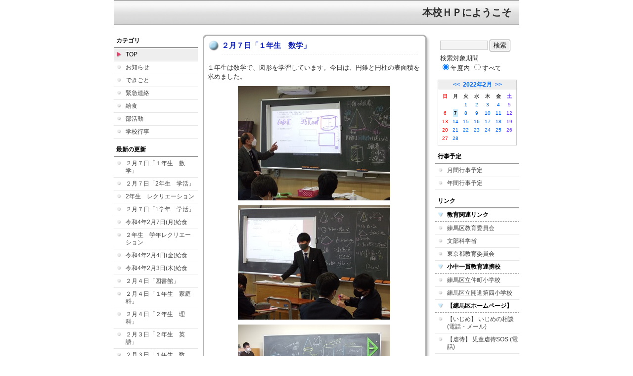

--- FILE ---
content_type: text/html; charset=EUC-JP
request_url: https://cms.nerima-tky.ed.jp/weblog/index.php?id=208&date=20220207
body_size: 69856
content:
<!DOCTYPE html PUBLIC "-//W3C//DTD XHTML 1.0 Transitional//EN" "http://www.w3.org/TR/xhtml1/DTD/xhtml1-transitional.dtd">
<html xmlns="http://www.w3.org/1999/xhtml" xml:lang="ja" lang="ja">

<head>
<meta http-equiv="Content-Type" content="text/html; charset=EUC-JP" />
<meta http-equiv="Content-Style-Type" content="text/css" />
<meta http-equiv="Content-Script-Type" content="text/javascript" />
<link rel="stylesheet" href="/weblog/css/type_063/import.css" type="text/css" />
<title>練馬区立開進第四中学校</title>
<style type="text/css">
#block_title {
    background-image: url("/weblog/data/208/title.gif");
    background-repeat: no-repeat;
}
</style>
<link rel="alternate" type="application/rss+xml" title="RSS" href="https://cms.nerima-tky.ed.jp/weblog/rss2.php?id=208" />
<script type="text/javascript">
//<![CDATA[
var ENV={school_id:'208'};
//]]>
</script>

<script type="text/javascript">
//<![CDATA[
var writeNewEntryImage;
(function(){
	function getval(name){
		var cs=document.cookie.split(/;\s*/);
		for(var i=0; i<cs.length; i++) {
			var nv=cs[i].split('=');
			if(nv[0]==name)return decodeURIComponent(nv[1]);
		}
		return false;
	}
	function setval(name,val,days){
		var str = name+'='+encodeURIComponent(val) +';path=/;';
		if (days) {
			var d=new Date();
			d.setTime(d.getTime + days*3600*24*1000);
			str += 'expires='+ d.toGMTString() +';';
		}
		document.cookie = str;
	}
	function toInt(s){
		if(!s)return false;
		var n=parseInt(s);
		if(isNaN(n))n=false;
		return n;
	}
	var ftime=toInt(getval('AccessTime')), ltime=toInt(getval('PreAccessTime'));
	var now=new Date();
	now=Math.floor(now.getTime()/1000);
	if(!ftime) {
		if(ltime) ftime=ltime;
		else ftime = now;
		setval('AccessTime', ftime);
	}
	setval('PreAccessTime',now,14);
	writeNewEntryImage = function(pubsec,w,h) {
		if (!pubsec || pubsec>=ftime) {
			var tag = '<img src="/weblog/css/type_063/image/icon_000.gif"';
			if(w) tag += ' width="'+ w +'"';
			if(h) tag += ' height="'+ h +'"';
			tag += ' align="absmiddle"';
			tag += ' alt="新着"';
			tag += ' /> ';
			document.write(tag);
		}
	};
})();
function tglelm(elm, swt) {
	if (typeof elm == "string") elm = document.getElementById(elm);
	var toExpand = elm.style.display != "block";
	elm.style.display = toExpand? "block" : "none";
	if (swt) {
		if (typeof swt == "string") swt = document.getElementById(swt);
		var cn = toExpand? "expand" : "collapse";
		if (tglelm.reClass.test(swt.className)) {
			swt.className = swt.className.replace(tglelm.reClass, cn);
		} else {
			swt.className = swt.className +" "+ cn;
		}
	}
}
tglelm.reClass = /\b(collapse|expand)\b/;

//]]>
</script>

</head>


<body>
<div id="block_whole">


<!-- ■block_header
<div id="block_header">
<div id="block_title">
<table width="100%" border="0" cellspacing="0" cellpadding="0" summary="update info">
<tr valign="top">
<td rowspan="2" id="block_headerLeft"><img src="image/space.gif" width="620" height="80" style="border:none;" /></td>
<td id="block_update">最新更新日：2025/12/25</td>
</tr>
<tr valign="bottom">
<td id="block_counter">
<a href="index.php?id=208&amp;type=6&amp;date=20220207">
本日：<img src="/weblog/count_up.php?id=208" alt="count up" width="1" height="1" style="border:none;" />1
<br />
昨日：0<br />
総数：769
</a>
</td>
</tr></table>
</div>
</div>
■block_header end -->


<!-- ■Block_mess -->
<div id="block_mess"><marquee behavior="scroll" scrolldelay="67" scrollamount="3"><font style="color:#2B2A2A; font-size:20px;">本校ＨＰにようこそ！　毎日更新を目指しています。どうぞご覧ください。</font></marquee>
</div>
<!-- ■Block_mess end -->


<!-- ■block_main -->
<div id="block_main">
<table width="100%" border="0" cellspacing="0" cellpadding="0">
<tr valign="top">


<!-- ●Block_left -->
<td id="block_left">


<!-- カテゴリ -->
<div class="group_sidemenu">
<div class="sidemenu_0">
<div class="menu_title">カテゴリ</div>
<div class="divmenuitem">
  <a class="menu menu_selected" href="index.php?id=208&amp;date=20220207">TOP</a>
</div>
<div class="divmenuitem">
  <a class="menu" href="index.php?id=208&amp;type=2&amp;date=20220207&amp;category_id=6365">お知らせ</a>
</div>
<div class="divmenuitem">
  <a class="menu" href="index.php?id=208&amp;type=2&amp;date=20220207&amp;category_id=7571">できごと</a>
</div>
<div class="divmenuitem">
  <a class="menu" href="index.php?id=208&amp;type=2&amp;date=20220207&amp;category_id=6367">緊急連絡</a>
</div>
<div class="divmenuitem">
  <a class="menu" href="index.php?id=208&amp;type=2&amp;date=20220207&amp;category_id=7861">給食</a>
</div>
<div class="divmenuitem">
  <a class="menu" href="index.php?id=208&amp;type=2&amp;date=20220207&amp;category_id=7996">部活動</a>
</div>
<div class="divmenuitem">
  <a class="menu" href="index.php?id=208&amp;type=2&amp;date=20220207&amp;category_id=8311">学校行事</a>
</div>

</div>
</div>


<!-- 最新の更新 -->
<div class="group_sidemenu">
<div class="sidemenu_1">
<div class="menu_title">最新の更新</div>
<div class="divmenuitem">
  <a class="menu" href="/weblog/index.php?id=208&amp;type=1&amp;column_id=254646&amp;category_id=7571&amp;date=20220207"><script type="text/javascript">writeNewEntryImage(1644231240,null,null,'absmiddle')</script>２月７日「１年生　数学」</a>
</div>
<div class="divmenuitem">
  <a class="menu" href="/weblog/index.php?id=208&amp;type=1&amp;column_id=254643&amp;category_id=7571&amp;date=20220207"><script type="text/javascript">writeNewEntryImage(1644229997,null,null,'absmiddle')</script>２月７日「2年生　学活」</a>
</div>
<div class="divmenuitem">
  <a class="menu" href="/weblog/index.php?id=208&amp;type=1&amp;column_id=254642&amp;category_id=7571&amp;date=20220207"><script type="text/javascript">writeNewEntryImage(1644229958,null,null,'absmiddle')</script>2年生　レクリエーション</a>
</div>
<div class="divmenuitem">
  <a class="menu" href="/weblog/index.php?id=208&amp;type=1&amp;column_id=254634&amp;category_id=7571&amp;date=20220207"><script type="text/javascript">writeNewEntryImage(1644229937,null,null,'absmiddle')</script>２月７日「1学年　学活」</a>
</div>
<div class="divmenuitem">
  <a class="menu" href="/weblog/index.php?id=208&amp;type=1&amp;column_id=254629&amp;category_id=7861&amp;date=20220207"><script type="text/javascript">writeNewEntryImage(1644229895,null,null,'absmiddle')</script>令和4年2月7日(月)給食</a>
</div>
<div class="divmenuitem">
  <a class="menu" href="/weblog/index.php?id=208&amp;type=1&amp;column_id=254499&amp;category_id=7571&amp;date=20220207"><script type="text/javascript">writeNewEntryImage(1643972945,null,null,'absmiddle')</script>２年生　学年レクリエーション</a>
</div>
<div class="divmenuitem">
  <a class="menu" href="/weblog/index.php?id=208&amp;type=1&amp;column_id=254476&amp;category_id=7861&amp;date=20220207"><script type="text/javascript">writeNewEntryImage(1643972923,null,null,'absmiddle')</script>令和4年2月4日(金)給食</a>
</div>
<div class="divmenuitem">
  <a class="menu" href="/weblog/index.php?id=208&amp;type=1&amp;column_id=254475&amp;category_id=7861&amp;date=20220207"><script type="text/javascript">writeNewEntryImage(1643972906,null,null,'absmiddle')</script>令和4年2月3日(木)給食</a>
</div>
<div class="divmenuitem">
  <a class="menu" href="/weblog/index.php?id=208&amp;type=1&amp;column_id=254468&amp;category_id=7571&amp;date=20220207"><script type="text/javascript">writeNewEntryImage(1643959449,null,null,'absmiddle')</script>２月４日「図書館」</a>
</div>
<div class="divmenuitem">
  <a class="menu" href="/weblog/index.php?id=208&amp;type=1&amp;column_id=254465&amp;category_id=7571&amp;date=20220207"><script type="text/javascript">writeNewEntryImage(1643958921,null,null,'absmiddle')</script>２月４日「１年生　家庭科」</a>
</div>
<div class="divmenuitem">
  <a class="menu" href="/weblog/index.php?id=208&amp;type=1&amp;column_id=254463&amp;category_id=7571&amp;date=20220207"><script type="text/javascript">writeNewEntryImage(1643958795,null,null,'absmiddle')</script>２月４日「２年生　理科」</a>
</div>
<div class="divmenuitem">
  <a class="menu" href="/weblog/index.php?id=208&amp;type=1&amp;column_id=254352&amp;category_id=7571&amp;date=20220207"><script type="text/javascript">writeNewEntryImage(1643884906,null,null,'absmiddle')</script>２月３日「２年生　英語」</a>
</div>
<div class="divmenuitem">
  <a class="menu" href="/weblog/index.php?id=208&amp;type=1&amp;column_id=254350&amp;category_id=7571&amp;date=20220207"><script type="text/javascript">writeNewEntryImage(1643884150,null,null,'absmiddle')</script>２月３日「１年生　数学」</a>
</div>
<div class="divmenuitem">
  <a class="menu" href="/weblog/index.php?id=208&amp;type=1&amp;column_id=254322&amp;category_id=7571&amp;date=20220207"><script type="text/javascript">writeNewEntryImage(1643883856,null,null,'absmiddle')</script>２年生　学年レクリエーション</a>
</div>
<div class="divmenuitem">
  <a class="menu" href="/weblog/index.php?id=208&amp;type=1&amp;column_id=254324&amp;category_id=7571&amp;date=20220207"><script type="text/javascript">writeNewEntryImage(1643883836,null,null,'absmiddle')</script>２月３日「２年生　校外学習実行委員会」</a>
</div>

</div>
</div>


<!-- バックナンバー -->
<div class="group_sidemenu">
<div class="sidemenu_1">
<div class="menu_title">過去の記事</div>
<div class="divmenuitem">
  <a class="menu" href="/weblog/index.php?id=208&amp;date=20220207&amp;optiondate=202202">2月</a>
</div>
<div class="divmenuitem">
  <a class="menu" href="/weblog/index.php?id=208&amp;date=20220207&amp;optiondate=202201">1月</a>
</div>
<div class="divmenuitem">
  <a class="menu" href="/weblog/index.php?id=208&amp;date=20220207&amp;optiondate=202112">12月</a>
</div>
<div class="divmenuitem">
  <a class="menu" href="/weblog/index.php?id=208&amp;date=20220207&amp;optiondate=202111">11月</a>
</div>
<div class="divmenuitem">
  <a class="menu" href="/weblog/index.php?id=208&amp;date=20220207&amp;optiondate=202110">10月</a>
</div>
<div class="divmenuitem">
  <a class="menu" href="/weblog/index.php?id=208&amp;date=20220207&amp;optiondate=202109">9月</a>
</div>
<div class="divmenuitem">
  <a class="menu" href="/weblog/index.php?id=208&amp;date=20220207&amp;optiondate=202108">8月</a>
</div>
<div class="divmenuitem">
  <a class="menu" href="/weblog/index.php?id=208&amp;date=20220207&amp;optiondate=202107">7月</a>
</div>
<div class="divmenuitem">
  <a class="menu" href="/weblog/index.php?id=208&amp;date=20220207&amp;optiondate=202106">6月</a>
</div>
<div class="divmenuitem">
  <a class="menu" href="/weblog/index.php?id=208&amp;date=20220207&amp;optiondate=202105">5月</a>
</div>
<div class="divmenuitem">
  <a class="menu" href="/weblog/index.php?id=208&amp;date=20220207&amp;optiondate=202104">4月</a>
</div>
<div class="divmenuitem">
  <a class="menu" href="/weblog/index.php?id=208">2025年度</a>
</div>
<div class="divmenuitem">
  <a class="menu" href="/weblog/index.php?id=208&amp;date=20250331">2024年度</a>
</div>
<div class="divmenuitem">
  <a class="menu" href="/weblog/index.php?id=208&amp;date=20240331">2023年度</a>
</div>
<div class="divmenuitem">
  <a class="menu" href="/weblog/index.php?id=208&amp;date=20230331">2022年度</a>
</div>
<div class="divmenuitem">
  <a class="menu menu_selected" href="/weblog/index.php?id=208&amp;date=20220331">2021年度</a>
</div>
<div class="divmenuitem">
  <a class="menu" href="/weblog/index.php?id=208&amp;date=20210331">2020年度</a>
</div>
<div class="divmenuitem">
  <a class="menu" href="/weblog/index.php?id=208&amp;date=20200331">2019年度</a>
</div>

</div>
</div>


</td>


<!-- ●Block_middle -->
<td id="block_middle">

<!-- コラムブロック -->
<div class="blog-items">
<div id="column-254646" class="column_group">
<div class="column_header">
<h3><span class="wrap"><script type="text/javascript">writeNewEntryImage(1644231240,36,13);</script>２月７日「１年生　数学」</span></h3>
</div>
<div class="column_body clayout-19">
１年生は数学で、図形を学習しています。今日は、円錐と円柱の表面積を求めました。<br style="clear:both;" />
<div class="image_group ig-pos-last"><span class="bimg bimg-first" >
	<img src="/weblog/files/208/blog/254646/1/589021.jpg" title="画像１" alt="画像１" width="308" height="231" onmousedown="return false" ondragstart="return false" oncontextmenu="return false" />
	<img class="protect" src="/weblog/image/space.gif" title="画像１" alt="画像１" width="308" height="231" onmousedown="return false" ondragstart="return false" oncontextmenu="return false" />
</span><br />
<span class="bimg bimg-item" >
	<img src="/weblog/files/208/blog/254646/2/589022.jpg" title="画像２" alt="画像２" width="308" height="231" onmousedown="return false" ondragstart="return false" oncontextmenu="return false" />
	<img class="protect" src="/weblog/image/space.gif" title="画像２" alt="画像２" width="308" height="231" onmousedown="return false" ondragstart="return false" oncontextmenu="return false" />
</span><br />
<span class="bimg bimg-last" >
	<img src="/weblog/files/208/blog/254646/3/589023.jpg" title="画像３" alt="画像３" width="308" height="231" onmousedown="return false" ondragstart="return false" oncontextmenu="return false" />
	<img class="protect" src="/weblog/image/space.gif" title="画像３" alt="画像３" width="308" height="231" onmousedown="return false" ondragstart="return false" oncontextmenu="return false" />
</span></div>

</div>
<div class="column_footer">【できごと】 2022-02-07 19:54 up!</div>
</div>

<div id="column-254643" class="column_group">
<div class="column_header">
<h3><span class="wrap"><script type="text/javascript">writeNewEntryImage(1644229997,36,13);</script>２月７日「2年生　学活」</span></h3>
</div>
<div class="column_body clayout-19">
今日の学活では、校外学習のコース決めをしました。タブレットを使って、見学場所へのルートを調べたり、班で話し合ってコース表を作ったりしました。<br style="clear:both;" />
<div class="image_group ig-pos-last"><span class="bimg bimg-first" >
	<img src="/weblog/files/208/blog/254643/1/589016.jpg" title="画像１" alt="画像１" width="420" height="236" onmousedown="return false" ondragstart="return false" oncontextmenu="return false" />
	<img class="protect" src="/weblog/image/space.gif" title="画像１" alt="画像１" width="420" height="236" onmousedown="return false" ondragstart="return false" oncontextmenu="return false" />
</span><br />
<span class="bimg bimg-item" >
	<img src="/weblog/files/208/blog/254643/2/589017.jpg" title="画像２" alt="画像２" width="420" height="236" onmousedown="return false" ondragstart="return false" oncontextmenu="return false" />
	<img class="protect" src="/weblog/image/space.gif" title="画像２" alt="画像２" width="420" height="236" onmousedown="return false" ondragstart="return false" oncontextmenu="return false" />
</span><br />
<span class="bimg bimg-last" >
	<img src="/weblog/files/208/blog/254643/3/589018.jpg" title="画像３" alt="画像３" width="420" height="236" onmousedown="return false" ondragstart="return false" oncontextmenu="return false" />
	<img class="protect" src="/weblog/image/space.gif" title="画像３" alt="画像３" width="420" height="236" onmousedown="return false" ondragstart="return false" oncontextmenu="return false" />
</span></div>

</div>
<div class="column_footer">【できごと】 2022-02-07 19:33 up!</div>
</div>

<div id="column-254642" class="column_group">
<div class="column_header">
<h3><span class="wrap"><script type="text/javascript">writeNewEntryImage(1644229958,36,13);</script>2年生　レクリエーション</span></h3>
</div>
<div class="column_body clayout-18">
２年生は２月１日(火)の総合の時間に学年レクリエーションを行いました。<br />
 今回はＤ組の様子です。<br style="clear:both;" />
<div class="image_group ig-pos-last"><span class="bimg bimg-first" >
	<img src="/weblog/files/208/blog/254642/1/589014.jpg" title="画像１" alt="画像１" width="420" height="236" onmousedown="return false" ondragstart="return false" oncontextmenu="return false" />
	<img class="protect" src="/weblog/image/space.gif" title="画像１" alt="画像１" width="420" height="236" onmousedown="return false" ondragstart="return false" oncontextmenu="return false" />
</span><br />
<span class="bimg bimg-last" >
	<img src="/weblog/files/208/blog/254642/2/589015.jpg" title="画像２" alt="画像２" width="420" height="236" onmousedown="return false" ondragstart="return false" oncontextmenu="return false" />
	<img class="protect" src="/weblog/image/space.gif" title="画像２" alt="画像２" width="420" height="236" onmousedown="return false" ondragstart="return false" oncontextmenu="return false" />
</span></div>

</div>
<div class="column_footer">【できごと】 2022-02-07 19:32 up!</div>
</div>

<div id="column-254634" class="column_group">
<div class="column_header">
<h3><span class="wrap"><script type="text/javascript">writeNewEntryImage(1644229937,36,13);</script>２月７日「1学年　学活」</span></h3>
</div>
<div class="column_body clayout-18">
本日の学活の様子です。今後の進路について考えるにあたって、自分のことについて知ることが必要です。そのための自己理解学習を行いました。<br style="clear:both;" />
<div class="image_group ig-pos-last"><span class="bimg bimg-first" >
	<img src="/weblog/files/208/blog/254634/1/588967.jpg" title="画像１" alt="画像１" width="288" height="216" onmousedown="return false" ondragstart="return false" oncontextmenu="return false" />
	<img class="protect" src="/weblog/image/space.gif" title="画像１" alt="画像１" width="288" height="216" onmousedown="return false" ondragstart="return false" oncontextmenu="return false" />
</span><br />
<span class="bimg bimg-last" >
	<img src="/weblog/files/208/blog/254634/2/588968.jpg" title="画像２" alt="画像２" width="288" height="216" onmousedown="return false" ondragstart="return false" oncontextmenu="return false" />
	<img class="protect" src="/weblog/image/space.gif" title="画像２" alt="画像２" width="288" height="216" onmousedown="return false" ondragstart="return false" oncontextmenu="return false" />
</span></div>

</div>
<div class="column_footer">【できごと】 2022-02-07 19:32 up!</div>
</div>

<div id="column-254629" class="column_group">
<div class="column_header">
<h3><span class="wrap"><script type="text/javascript">writeNewEntryImage(1644229895,36,13);</script>令和4年2月7日(月)給食</span></h3>
</div>
<div class="column_body clayout-10">
<div class="image_group ig-pos-first"><span class="bimg bimg-single" >
	<img src="/weblog/files/208/blog/254629/1/588958.jpg" title="画像１" alt="画像１" width="320" height="240" onmousedown="return false" ondragstart="return false" oncontextmenu="return false" />
	<img class="protect" src="/weblog/image/space.gif" title="画像１" alt="画像１" width="320" height="240" onmousedown="return false" ondragstart="return false" oncontextmenu="return false" />
</span></div>
今日の給食は、フィッシュバーガー 米粉の春野菜シチュー 牛乳 です。<br />
<br />
 フィッシュバーガーの魚は、スギヤマカジキを使用しました。<br />
 米粉の春野菜シチューも、野菜が具だくさんで食べ応えありました。<br />
 受験まであと少し、バランスよくしっかり食べて体調を万全に!!<br style="clear:both;" />

</div>
<div class="column_footer">【給食】 2022-02-07 19:31 up!</div>
</div>

<div id="column-254499" class="column_group">
<div class="column_header">
<h3><span class="wrap"><script type="text/javascript">writeNewEntryImage(1643972945,36,13);</script>２年生　学年レクリエーション</span></h3>
</div>
<div class="column_body clayout-18">
２年生は２月１日(火)の総合の時間に学年レクリエーションを行いました。<br />
今回はＣ組の様子です。<br style="clear:both;" />
<div class="image_group ig-pos-last"><span class="bimg bimg-first" >
	<img src="/weblog/files/208/blog/254499/1/588649.jpg" title="画像１" alt="画像１" width="420" height="236" onmousedown="return false" ondragstart="return false" oncontextmenu="return false" />
	<img class="protect" src="/weblog/image/space.gif" title="画像１" alt="画像１" width="420" height="236" onmousedown="return false" ondragstart="return false" oncontextmenu="return false" />
</span><br />
<span class="bimg bimg-last" >
	<img src="/weblog/files/208/blog/254499/2/588650.jpg" title="画像２" alt="画像２" width="420" height="236" onmousedown="return false" ondragstart="return false" oncontextmenu="return false" />
	<img class="protect" src="/weblog/image/space.gif" title="画像２" alt="画像２" width="420" height="236" onmousedown="return false" ondragstart="return false" oncontextmenu="return false" />
</span></div>

</div>
<div class="column_footer">【できごと】 2022-02-04 20:09 up!</div>
</div>

<div id="column-254476" class="column_group">
<div class="column_header">
<h3><span class="wrap"><script type="text/javascript">writeNewEntryImage(1643972923,36,13);</script>令和4年2月4日(金)給食</span></h3>
</div>
<div class="column_body clayout-10">
<div class="image_group ig-pos-first"><span class="bimg bimg-single" >
	<img src="/weblog/files/208/blog/254476/1/588586.jpg" title="画像１" alt="画像１" width="320" height="240" onmousedown="return false" ondragstart="return false" oncontextmenu="return false" />
	<img class="protect" src="/weblog/image/space.gif" title="画像１" alt="画像１" width="320" height="240" onmousedown="return false" ondragstart="return false" oncontextmenu="return false" />
</span></div>
今日の給食は、ジャンバラヤ ジャーマンポテト ビーンズトマトスープ 牛乳 です。<br />
<br />
 <br style="clear:both;" />

</div>
<div class="column_footer">【給食】 2022-02-04 20:08 up!</div>
</div>

<div id="column-254475" class="column_group">
<div class="column_header">
<h3><span class="wrap"><script type="text/javascript">writeNewEntryImage(1643972906,36,13);</script>令和4年2月3日(木)給食</span></h3>
</div>
<div class="column_body clayout-11">
<div class="image_group ig-pos-first"><span class="bimg bimg-first" >
	<img src="/weblog/files/208/blog/254475/1/588584.jpg" title="画像１" alt="画像１" width="205" height="154" onmousedown="return false" ondragstart="return false" oncontextmenu="return false" />
	<img class="protect" src="/weblog/image/space.gif" title="画像１" alt="画像１" width="205" height="154" onmousedown="return false" ondragstart="return false" oncontextmenu="return false" />
</span><span class="bimg bimg-last" >
	<img src="/weblog/files/208/blog/254475/2/588585.jpg" title="画像２" alt="画像２" width="205" height="154" onmousedown="return false" ondragstart="return false" oncontextmenu="return false" />
	<img class="protect" src="/weblog/image/space.gif" title="画像２" alt="画像２" width="205" height="154" onmousedown="return false" ondragstart="return false" oncontextmenu="return false" />
</span></div>
今日は節分です!!行事食を食べて一年間無病息災で過ごしましょう!!<br />
<br />
 鮭ちらし寿司の恵方手巻き 大豆の甘煮 もずくの味噌汁 牛乳 です。<br />
<br />
 4枚の海苔に巻いてお寿司を食べました。<br style="clear:both;" />

</div>
<div class="column_footer">【給食】 2022-02-04 20:08 up!</div>
</div>

<div id="column-254468" class="column_group">
<div class="column_header">
<h3><span class="wrap"><script type="text/javascript">writeNewEntryImage(1643959449,36,13);</script>２月４日「図書館」</span></h3>
</div>
<div class="column_body clayout-18">
放課後の開館予定です。今の学年で何冊読書をされたでしょうか。現在、部活動ができないので放課後に自由に使える時間が増えています。読書の時間に使うことも考えてみましょう。<br style="clear:both;" />
<div class="image_group ig-pos-last"><span class="bimg bimg-first" >
	<img src="/weblog/files/208/blog/254468/1/588573.jpg" title="画像１" alt="画像１" width="231" height="308" onmousedown="return false" ondragstart="return false" oncontextmenu="return false" />
	<img class="protect" src="/weblog/image/space.gif" title="画像１" alt="画像１" width="231" height="308" onmousedown="return false" ondragstart="return false" oncontextmenu="return false" />
</span><br />
<span class="bimg bimg-last" >
	<img src="/weblog/files/208/blog/254468/2/588574.jpg" title="画像２" alt="画像２" width="231" height="308" onmousedown="return false" ondragstart="return false" oncontextmenu="return false" />
	<img class="protect" src="/weblog/image/space.gif" title="画像２" alt="画像２" width="231" height="308" onmousedown="return false" ondragstart="return false" oncontextmenu="return false" />
</span></div>

</div>
<div class="column_footer">【できごと】 2022-02-04 16:24 up!</div>
</div>

<div id="column-254465" class="column_group">
<div class="column_header">
<h3><span class="wrap"><script type="text/javascript">writeNewEntryImage(1643958921,36,13);</script>２月４日「１年生　家庭科」</span></h3>
</div>
<div class="column_body clayout-19">
１年生は家庭科で、ペットボトルホルダーを制作しています。大勢の生徒が完成に近づいています。<br style="clear:both;" />
<div class="image_group ig-pos-last"><span class="bimg bimg-first" >
	<img src="/weblog/files/208/blog/254465/1/588568.jpg" title="画像１" alt="画像１" width="308" height="231" onmousedown="return false" ondragstart="return false" oncontextmenu="return false" />
	<img class="protect" src="/weblog/image/space.gif" title="画像１" alt="画像１" width="308" height="231" onmousedown="return false" ondragstart="return false" oncontextmenu="return false" />
</span><br />
<span class="bimg bimg-item" >
	<img src="/weblog/files/208/blog/254465/2/588569.jpg" title="画像２" alt="画像２" width="308" height="231" onmousedown="return false" ondragstart="return false" oncontextmenu="return false" />
	<img class="protect" src="/weblog/image/space.gif" title="画像２" alt="画像２" width="308" height="231" onmousedown="return false" ondragstart="return false" oncontextmenu="return false" />
</span><br />
<span class="bimg bimg-last" >
	<img src="/weblog/files/208/blog/254465/3/588570.jpg" title="画像３" alt="画像３" width="308" height="231" onmousedown="return false" ondragstart="return false" oncontextmenu="return false" />
	<img class="protect" src="/weblog/image/space.gif" title="画像３" alt="画像３" width="308" height="231" onmousedown="return false" ondragstart="return false" oncontextmenu="return false" />
</span></div>

</div>
<div class="column_footer">【できごと】 2022-02-04 16:15 up!</div>
</div>

<div id="column-254463" class="column_group">
<div class="column_header">
<h3><span class="wrap"><script type="text/javascript">writeNewEntryImage(1643958795,36,13);</script>２月４日「２年生　理科」</span></h3>
</div>
<div class="column_body clayout-19">
２年生は理科で、動物のからだと行動のしくみを学習しています。今日は、神経系について個別実験を行いながら学びました。<br style="clear:both;" />
<div class="image_group ig-pos-last"><span class="bimg bimg-first" >
	<img src="/weblog/files/208/blog/254463/1/588564.jpg" title="画像１" alt="画像１" width="308" height="231" onmousedown="return false" ondragstart="return false" oncontextmenu="return false" />
	<img class="protect" src="/weblog/image/space.gif" title="画像１" alt="画像１" width="308" height="231" onmousedown="return false" ondragstart="return false" oncontextmenu="return false" />
</span><br />
<span class="bimg bimg-item" >
	<img src="/weblog/files/208/blog/254463/2/588565.jpg" title="画像２" alt="画像２" width="308" height="231" onmousedown="return false" ondragstart="return false" oncontextmenu="return false" />
	<img class="protect" src="/weblog/image/space.gif" title="画像２" alt="画像２" width="308" height="231" onmousedown="return false" ondragstart="return false" oncontextmenu="return false" />
</span><br />
<span class="bimg bimg-last" >
	<img src="/weblog/files/208/blog/254463/3/588566.jpg" title="画像３" alt="画像３" width="231" height="308" onmousedown="return false" ondragstart="return false" oncontextmenu="return false" />
	<img class="protect" src="/weblog/image/space.gif" title="画像３" alt="画像３" width="231" height="308" onmousedown="return false" ondragstart="return false" oncontextmenu="return false" />
</span></div>

</div>
<div class="column_footer">【できごと】 2022-02-04 16:13 up!</div>
</div>

<div id="column-254352" class="column_group">
<div class="column_header">
<h3><span class="wrap"><script type="text/javascript">writeNewEntryImage(1643884906,36,13);</script>２月３日「２年生　英語」</span></h3>
</div>
<div class="column_body clayout-19">
２年生は英語で、日本文化の紹介を考え、英作文をしています。<br style="clear:both;" />
<div class="image_group ig-pos-last"><span class="bimg bimg-first" >
	<img src="/weblog/files/208/blog/254352/1/588288.jpg" title="画像１" alt="画像１" width="308" height="231" onmousedown="return false" ondragstart="return false" oncontextmenu="return false" />
	<img class="protect" src="/weblog/image/space.gif" title="画像１" alt="画像１" width="308" height="231" onmousedown="return false" ondragstart="return false" oncontextmenu="return false" />
</span><br />
<span class="bimg bimg-item" >
	<img src="/weblog/files/208/blog/254352/2/588289.jpg" title="画像２" alt="画像２" width="308" height="231" onmousedown="return false" ondragstart="return false" oncontextmenu="return false" />
	<img class="protect" src="/weblog/image/space.gif" title="画像２" alt="画像２" width="308" height="231" onmousedown="return false" ondragstart="return false" oncontextmenu="return false" />
</span><br />
<span class="bimg bimg-last" >
	<img src="/weblog/files/208/blog/254352/3/588290.jpg" title="画像３" alt="画像３" width="308" height="231" onmousedown="return false" ondragstart="return false" oncontextmenu="return false" />
	<img class="protect" src="/weblog/image/space.gif" title="画像３" alt="画像３" width="308" height="231" onmousedown="return false" ondragstart="return false" oncontextmenu="return false" />
</span></div>

</div>
<div class="column_footer">【できごと】 2022-02-03 19:41 up!</div>
</div>

<div id="column-254350" class="column_group">
<div class="column_header">
<h3><span class="wrap"><script type="text/javascript">writeNewEntryImage(1643884150,36,13);</script>２月３日「１年生　数学」</span></h3>
</div>
<div class="column_body clayout-19">
１年生は数学で、図形を学習しています。今日は、立体の表面積や体積を求めました。<br style="clear:both;" />
<div class="image_group ig-pos-last"><span class="bimg bimg-first" >
	<img src="/weblog/files/208/blog/254350/1/588282.jpg" title="画像１" alt="画像１" width="308" height="231" onmousedown="return false" ondragstart="return false" oncontextmenu="return false" />
	<img class="protect" src="/weblog/image/space.gif" title="画像１" alt="画像１" width="308" height="231" onmousedown="return false" ondragstart="return false" oncontextmenu="return false" />
</span><br />
<span class="bimg bimg-item" >
	<img src="/weblog/files/208/blog/254350/2/588283.jpg" title="画像２" alt="画像２" width="308" height="231" onmousedown="return false" ondragstart="return false" oncontextmenu="return false" />
	<img class="protect" src="/weblog/image/space.gif" title="画像２" alt="画像２" width="308" height="231" onmousedown="return false" ondragstart="return false" oncontextmenu="return false" />
</span><br />
<span class="bimg bimg-last" >
	<img src="/weblog/files/208/blog/254350/3/588284.jpg" title="画像３" alt="画像３" width="308" height="231" onmousedown="return false" ondragstart="return false" oncontextmenu="return false" />
	<img class="protect" src="/weblog/image/space.gif" title="画像３" alt="画像３" width="308" height="231" onmousedown="return false" ondragstart="return false" oncontextmenu="return false" />
</span></div>

</div>
<div class="column_footer">【できごと】 2022-02-03 19:29 up!</div>
</div>

<div id="column-254322" class="column_group">
<div class="column_header">
<h3><span class="wrap"><script type="text/javascript">writeNewEntryImage(1643883856,36,13);</script>２年生　学年レクリエーション</span></h3>
</div>
<div class="column_body clayout-18">
２月１日(火)の６時間目・総合の時間に学年レクリエーションを行いました。<br />
 今回はＢ組の様子です。<br style="clear:both;" />
<div class="image_group ig-pos-last"><span class="bimg bimg-first" >
	<img src="/weblog/files/208/blog/254322/1/588208.jpg" title="画像１" alt="画像１" width="420" height="236" onmousedown="return false" ondragstart="return false" oncontextmenu="return false" />
	<img class="protect" src="/weblog/image/space.gif" title="画像１" alt="画像１" width="420" height="236" onmousedown="return false" ondragstart="return false" oncontextmenu="return false" />
</span><br />
<span class="bimg bimg-last" >
	<img src="/weblog/files/208/blog/254322/2/588209.jpg" title="画像２" alt="画像２" width="420" height="236" onmousedown="return false" ondragstart="return false" oncontextmenu="return false" />
	<img class="protect" src="/weblog/image/space.gif" title="画像２" alt="画像２" width="420" height="236" onmousedown="return false" ondragstart="return false" oncontextmenu="return false" />
</span></div>

</div>
<div class="column_footer">【できごと】 2022-02-03 19:24 up!</div>
</div>

<div id="column-254324" class="column_group">
<div class="column_header">
<h3><span class="wrap"><script type="text/javascript">writeNewEntryImage(1643883836,36,13);</script>２月３日「２年生　校外学習実行委員会」</span></h3>
</div>
<div class="column_body clayout-14">
２年生は、実行委員を中心に校外学習の準備を進めています。今日は、明日の総合の時間に行うコース作成の準備をしました。<br style="clear:both;" />
<div class="image_group ig-pos-last"><span class="bimg bimg-first" >
	<img src="/weblog/files/208/blog/254324/1/588211.jpg" title="画像１" alt="画像１" width="205" height="115" onmousedown="return false" ondragstart="return false" oncontextmenu="return false" />
	<img class="protect" src="/weblog/image/space.gif" title="画像１" alt="画像１" width="205" height="115" onmousedown="return false" ondragstart="return false" oncontextmenu="return false" />
</span><span class="bimg bimg-last" >
	<img src="/weblog/files/208/blog/254324/2/588212.jpg" title="画像２" alt="画像２" width="205" height="115" onmousedown="return false" ondragstart="return false" oncontextmenu="return false" />
	<img class="protect" src="/weblog/image/space.gif" title="画像２" alt="画像２" width="205" height="115" onmousedown="return false" ondragstart="return false" oncontextmenu="return false" />
</span></div>

</div>
<div class="column_footer">【できごと】 2022-02-03 19:23 up!</div>
</div>

<div id="column-254205" class="column_group">
<div class="column_header">
<h3><span class="wrap"><script type="text/javascript">writeNewEntryImage(1643840944,36,13);</script>２月２日「１年生　英語」</span></h3>
</div>
<div class="column_body clayout-19">
１年生は英語で、手紙の下書きをしました。内容は、冬休みの出来事をアシュビー先生宛の手紙形式で書きました。<br style="clear:both;" />
<div class="image_group ig-pos-last"><span class="bimg bimg-first" >
	<img src="/weblog/files/208/blog/254205/1/587926.jpg" title="画像１" alt="画像１" width="308" height="231" onmousedown="return false" ondragstart="return false" oncontextmenu="return false" />
	<img class="protect" src="/weblog/image/space.gif" title="画像１" alt="画像１" width="308" height="231" onmousedown="return false" ondragstart="return false" oncontextmenu="return false" />
</span><br />
<span class="bimg bimg-item" >
	<img src="/weblog/files/208/blog/254205/2/587927.jpg" title="画像２" alt="画像２" width="308" height="231" onmousedown="return false" ondragstart="return false" oncontextmenu="return false" />
	<img class="protect" src="/weblog/image/space.gif" title="画像２" alt="画像２" width="308" height="231" onmousedown="return false" ondragstart="return false" oncontextmenu="return false" />
</span><br />
<span class="bimg bimg-last" >
	<img src="/weblog/files/208/blog/254205/3/587928.jpg" title="画像３" alt="画像３" width="308" height="231" onmousedown="return false" ondragstart="return false" oncontextmenu="return false" />
	<img class="protect" src="/weblog/image/space.gif" title="画像３" alt="画像３" width="308" height="231" onmousedown="return false" ondragstart="return false" oncontextmenu="return false" />
</span></div>

</div>
<div class="column_footer">【できごと】 2022-02-03 07:29 up!</div>
</div>

<div id="column-254206" class="column_group">
<div class="column_header">
<h3><span class="wrap"><script type="text/javascript">writeNewEntryImage(1643799343,36,13);</script>２月２日「３年生　美術」</span></h3>
</div>
<div class="column_body clayout-19">
３年生は美術で、てんこくを始めました。デザインを石に写し、掘り始めます。<br style="clear:both;" />
<div class="image_group ig-pos-last"><span class="bimg bimg-first" >
	<img src="/weblog/files/208/blog/254206/1/587929.jpg" title="画像１" alt="画像１" width="308" height="231" onmousedown="return false" ondragstart="return false" oncontextmenu="return false" />
	<img class="protect" src="/weblog/image/space.gif" title="画像１" alt="画像１" width="308" height="231" onmousedown="return false" ondragstart="return false" oncontextmenu="return false" />
</span><br />
<span class="bimg bimg-item" >
	<img src="/weblog/files/208/blog/254206/2/587930.jpg" title="画像２" alt="画像２" width="308" height="231" onmousedown="return false" ondragstart="return false" oncontextmenu="return false" />
	<img class="protect" src="/weblog/image/space.gif" title="画像２" alt="画像２" width="308" height="231" onmousedown="return false" ondragstart="return false" oncontextmenu="return false" />
</span><br />
<span class="bimg bimg-last" >
	<img src="/weblog/files/208/blog/254206/3/587931.jpg" title="画像３" alt="画像３" width="308" height="231" onmousedown="return false" ondragstart="return false" oncontextmenu="return false" />
	<img class="protect" src="/weblog/image/space.gif" title="画像３" alt="画像３" width="308" height="231" onmousedown="return false" ondragstart="return false" oncontextmenu="return false" />
</span></div>

</div>
<div class="column_footer">【できごと】 2022-02-02 19:55 up!</div>
</div>

<div id="column-254136" class="column_group">
<div class="column_header">
<h3><span class="wrap"><script type="text/javascript">writeNewEntryImage(1643799130,36,13);</script>2年生　学年レクリエーション</span></h3>
</div>
<div class="column_body clayout-18">
２月１日(火)の６時間目・総合の時間に学年レクリエーションを行いました。<br />
今回はＡ組の様子です。<br style="clear:both;" />
<div class="image_group ig-pos-last"><span class="bimg bimg-first" >
	<img src="/weblog/files/208/blog/254136/1/587751.jpg" title="画像１" alt="画像１" width="420" height="236" onmousedown="return false" ondragstart="return false" oncontextmenu="return false" />
	<img class="protect" src="/weblog/image/space.gif" title="画像１" alt="画像１" width="420" height="236" onmousedown="return false" ondragstart="return false" oncontextmenu="return false" />
</span><br />
<span class="bimg bimg-last" >
	<img src="/weblog/files/208/blog/254136/2/587752.jpg" title="画像２" alt="画像２" width="420" height="236" onmousedown="return false" ondragstart="return false" oncontextmenu="return false" />
	<img class="protect" src="/weblog/image/space.gif" title="画像２" alt="画像２" width="420" height="236" onmousedown="return false" ondragstart="return false" oncontextmenu="return false" />
</span></div>

</div>
<div class="column_footer">【できごと】 2022-02-02 19:52 up!</div>
</div>

<div id="column-254204" class="column_group">
<div class="column_header">
<h3><span class="wrap"><script type="text/javascript">writeNewEntryImage(1643798781,36,13);</script>２月２日「２年生　美術」</span></h3>
</div>
<div class="column_body clayout-19">
２年生は美術で、版画を制作しています。今回は、シルクスクリーンで連続する模様をつくっています。<br style="clear:both;" />
<div class="image_group ig-pos-last"><span class="bimg bimg-first" >
	<img src="/weblog/files/208/blog/254204/1/587923.jpg" title="画像１" alt="画像１" width="420" height="315" onmousedown="return false" ondragstart="return false" oncontextmenu="return false" />
	<img class="protect" src="/weblog/image/space.gif" title="画像１" alt="画像１" width="420" height="315" onmousedown="return false" ondragstart="return false" oncontextmenu="return false" />
</span><br />
<span class="bimg bimg-item" >
	<img src="/weblog/files/208/blog/254204/2/587924.jpg" title="画像２" alt="画像２" width="420" height="315" onmousedown="return false" ondragstart="return false" oncontextmenu="return false" />
	<img class="protect" src="/weblog/image/space.gif" title="画像２" alt="画像２" width="420" height="315" onmousedown="return false" ondragstart="return false" oncontextmenu="return false" />
</span><br />
<span class="bimg bimg-last" >
	<img src="/weblog/files/208/blog/254204/3/587925.jpg" title="画像３" alt="画像３" width="420" height="315" onmousedown="return false" ondragstart="return false" oncontextmenu="return false" />
	<img class="protect" src="/weblog/image/space.gif" title="画像３" alt="画像３" width="420" height="315" onmousedown="return false" ondragstart="return false" oncontextmenu="return false" />
</span></div>

</div>
<div class="column_footer">【できごと】 2022-02-02 19:46 up!</div>
</div>

<div id="column-254181" class="column_group">
<div class="column_header">
<h3><span class="wrap"><script type="text/javascript">writeNewEntryImage(1643798277,36,13);</script>令和4年2月2日(水)給食</span></h3>
</div>
<div class="column_body clayout-10">
<div class="image_group ig-pos-first"><span class="bimg bimg-single" >
	<img src="/weblog/files/208/blog/254181/1/587861.jpg" title="画像１" alt="画像１" width="320" height="240" onmousedown="return false" ondragstart="return false" oncontextmenu="return false" />
	<img class="protect" src="/weblog/image/space.gif" title="画像１" alt="画像１" width="320" height="240" onmousedown="return false" ondragstart="return false" oncontextmenu="return false" />
</span></div>
今日の給食は、みぞれうどん スパニッシュオムレツ 牛乳です。<br style="clear:both;" />

</div>
<div class="column_footer">【給食】 2022-02-02 19:37 up!</div>
</div>


<div class="group_pagelink"><div class="wrap-1"><div class="wrap-2">
<h4 class="page_navigation_info">1 / 48 ページ</h4>
	<a href="index.php?id=208&amp;date=20220207&amp;no=0"><span class="page_selected">1</span></a>
	<a href="index.php?id=208&amp;date=20220207&amp;no=1">2</a>
	<a href="index.php?id=208&amp;date=20220207&amp;no=2">3</a>
	<a href="index.php?id=208&amp;date=20220207&amp;no=3">4</a>
	<a href="index.php?id=208&amp;date=20220207&amp;no=4">5</a>
	<a href="index.php?id=208&amp;date=20220207&amp;no=5">6</a>
	<a href="index.php?id=208&amp;date=20220207&amp;no=6">7</a>
	<a href="index.php?id=208&amp;date=20220207&amp;no=7">8</a>
	<a href="index.php?id=208&amp;date=20220207&amp;no=8">9</a>
	<a href="index.php?id=208&amp;date=20220207&amp;no=9">10</a>
	 ｜<a href="index.php?id=208&amp;date=20220207&amp;no=10"><span  class="page_navi">次へ&gt;&gt;</span></a>
</div></div></div>
</div>

<!-- コラムブロック end -->


</td>


<!-- ●Block_right -->
<td id="block_right">


<!-- 検索ボックス -->
<div id="group_search">
<form method="get" action="index.php">
<input type="hidden" name="id" value="208" />
<input type="hidden" name="type" value="7" />
<input type="hidden" name="date" value="20220207" />
<input type="text" name="search_word" value="" class="search_text" />
<input type="submit" value="検索" class="search_button" />
<div align="left" class="search_text">
検索対象期間<br />
<label><input type="radio" name="search_option" value="0" checked="checked" />年度内</label>
<label><input type="radio" name="search_option" value="1" />すべて</label>
</div>
</form>

</div>


<!-- カレンダー -->
<div class="group_calendar">
<div id="monthly">
<div id="monthly_header">
	<a href="/weblog/index.php?id=208&amp;date=20220107"><span class="navi">&lt;&lt;</span></a>
	&nbsp;<a href="/weblog/index.php?id=208">2022年2月</a>
	&nbsp;<a href="/weblog/index.php?id=208&amp;date=20220307"><span class="navi">&gt;&gt;</span></a>
</div>
<table id="monthly_calendar" summary="ブラウズ日選択カレンダー" border="0" cellpadding="0" cellspacing="0">
	<tr>
		<th><span class="sunday">日</span></th>
		<th>月</th>
		<th>火</th>
		<th>水</th>
		<th>木</th>
		<th>金</th>
		<th><span class="saturday">土</span></th>
	</tr>
	<tr>
		<td>　</td>
		<td>　</td>
		<td><a href="/weblog/index.php?id=208&amp;date=20220201">1</a></td>
		<td><a href="/weblog/index.php?id=208&amp;date=20220202">2</a></td>
		<td><a href="/weblog/index.php?id=208&amp;date=20220203">3</a></td>
		<td><a href="/weblog/index.php?id=208&amp;date=20220204">4</a></td>
		<td><a href="/weblog/index.php?id=208&amp;date=20220205"><span class="saturday">5</span></a></td>
	</tr>
	<tr>
		<td><a href="/weblog/index.php?id=208&amp;date=20220206"><span class="sunday">6</span></a></td>
		<td><a href="/weblog/index.php?id=208&amp;date=20220207"><span class="selected">7</span></a></td>
		<td><a href="/weblog/index.php?id=208&amp;date=20220208">8</a></td>
		<td><a href="/weblog/index.php?id=208&amp;date=20220209">9</a></td>
		<td><a href="/weblog/index.php?id=208&amp;date=20220210">10</a></td>
		<td><a href="/weblog/index.php?id=208&amp;date=20220211">11</a></td>
		<td><a href="/weblog/index.php?id=208&amp;date=20220212"><span class="saturday">12</span></a></td>
	</tr>
	<tr>
		<td><a href="/weblog/index.php?id=208&amp;date=20220213"><span class="sunday">13</span></a></td>
		<td><a href="/weblog/index.php?id=208&amp;date=20220214">14</a></td>
		<td><a href="/weblog/index.php?id=208&amp;date=20220215">15</a></td>
		<td><a href="/weblog/index.php?id=208&amp;date=20220216">16</a></td>
		<td><a href="/weblog/index.php?id=208&amp;date=20220217">17</a></td>
		<td><a href="/weblog/index.php?id=208&amp;date=20220218">18</a></td>
		<td><a href="/weblog/index.php?id=208&amp;date=20220219"><span class="saturday">19</span></a></td>
	</tr>
	<tr>
		<td><a href="/weblog/index.php?id=208&amp;date=20220220"><span class="sunday">20</span></a></td>
		<td><a href="/weblog/index.php?id=208&amp;date=20220221">21</a></td>
		<td><a href="/weblog/index.php?id=208&amp;date=20220222">22</a></td>
		<td><a href="/weblog/index.php?id=208&amp;date=20220223">23</a></td>
		<td><a href="/weblog/index.php?id=208&amp;date=20220224">24</a></td>
		<td><a href="/weblog/index.php?id=208&amp;date=20220225">25</a></td>
		<td><a href="/weblog/index.php?id=208&amp;date=20220226"><span class="saturday">26</span></a></td>
	</tr>
	<tr>
		<td><a href="/weblog/index.php?id=208&amp;date=20220227"><span class="sunday">27</span></a></td>
		<td><a href="/weblog/index.php?id=208&amp;date=20220228">28</a></td>
		<td>　</td>
		<td>　</td>
		<td>　</td>
		<td>　</td>
		<td>　</td>
	</tr>
</table>
</div>
</div>



<!-- 週間予定表 -->



<!-- 行事予定 -->
<div class="group_sidemenu">
<div class="sidemenu_2">
<div class="menu_title">行事予定</div>
<div class="divmenuitem">
  <a class="menu" href="index.php?id=208&amp;type=3&amp;date=20220207">月間行事予定</a>
</div>


<div class="divmenuitem">
  <a class="menu" href="index.php?id=208&amp;type=4&amp;date=20220207">年間行事予定</a>
</div>


</div>
</div>


<!-- リンク -->
<div class="group_sidemenu swa-link">
<div class="sidemenu_4">
<div class="menu_title">リンク</div>
<h3>教育関連リンク</h3>
<div class="divmenuitem">
  <a class="menu" href="https://www.city.nerima.tokyo.jp/kusei/soshiki/kyoiku_gakko/index.html" target="_blank">練馬区教育委員会</a>
</div>
<div class="divmenuitem">
  <a class="menu" href="https://www.mext.go.jp/" target="_blank">文部科学省</a>
</div>
<div class="divmenuitem">
  <a class="menu" href="https://www.kyoiku.metro.tokyo.lg.jp/" target="_blank">東京都教育委員会</a>
</div>
<h3>小中一貫教育連携校</h3>
<div class="divmenuitem">
  <a class="menu" href="https://www.nerima-tky.ed.jp/nakamachi-e/" target="_blank">練馬区立仲町小学校</a>
</div>
<div class="divmenuitem">
  <a class="menu" href="https://www.nerima-tky.ed.jp/kaishin4-e/" target="_blank">練馬区立開進第四小学校</a>
</div>
<h3>【練馬区ホームページ】</h3>
<div class="divmenuitem">
  <a class="menu" href="https://www.city.nerima.tokyo.jp/kosodatekyoiku/kyoiku/gakko/kyoikucenter/soudan/ijime.html" target="_blank">【いじめ】 いじめの相談 (電話・メール)</a>
</div>
<div class="divmenuitem">
  <a class="menu" href="https://www.city.nerima.tokyo.jp/kosodatekyoiku/zidougyakutaisos.html" target="_blank">【虐待】 児童虐待SOS (電話)</a>
</div>
<h3>【東京都ホームページ】</h3>
<div class="divmenuitem">
  <a class="menu" href="https://www.kyoiku.metro.tokyo.lg.jp/consulting/window/window.html" target="_blank">【なんでも】 教育相談一般 (電話24時間)</a>
</div>
<div class="divmenuitem">
  <a class="menu" href="https://e-sodan.metro.tokyo.lg.jp/tel/ippan/index.html" target="_blank">【いじめ・なんでも】 東京都いじめ相談ホットライン (電話24時間)</a>
</div>
<div class="divmenuitem">
  <a class="menu" href="https://ijime.metro.tokyo.lg.jp/message/" target="_blank">【なんでも】 TOKYOほっとメッセージチャンネル (電話)</a>
</div>
<div class="divmenuitem">
  <a class="menu" href="https://www.tokyohelpdesk.metro.tokyo.lg.jp/" target="_blank">【SNS】 こどものネット・スマホのトラブル相談 ! こたエール (電話・メール)</a>
</div>
<div class="divmenuitem">
  <a class="menu" href="https://www.kyoiku.metro.tokyo.lg.jp/consulting/window/no_sexual_violence.html" target="_blank">【性暴力】 児童・生徒を教職員等による性暴力から守るための第三者相談窓口 (電話・メール)</a>
</div>
<h3>【文部科学省】</h3>
<div class="divmenuitem">
  <a class="menu" href="https://www.mext.go.jp/a_menu/shotou/seitoshidou/06112210.htm" target="_blank">【いじめ・友達】 子供のSOSの相談窓口 (電話24時間)</a>
</div>
<h3>【法務省】</h3>
<div class="divmenuitem">
  <a class="menu" href="https://www.moj.go.jp/JINKEN/jinken112.html" target="_blank">【なんでも】 子どもの人権110番 (電話・メール)</a>
</div>

</div>
</div>



<!-- 配布文書 -->
<div class="group_sidemenu">
<div class="sidemenu_4">
<div class="menu_title">配布文書</div>
<div class="divmenuitem">
  <a class="menu" href="index.php?id=208&amp;type=5&amp;date=20220207">配布文書一覧</a>
</div>


<h3>お知らせ</h3>
<div class="divmenuitem">
  <a class="menu" href="/weblog/files/208/doc/71923/587605.pdf" target="_blank"><script type="text/javascript">writeNewEntryImage(1643766353,null,null,'absmiddle')</script>家族で守ろう１０の約束</a>
</div>
<div class="divmenuitem">
  <a class="menu" href="/weblog/files/208/doc/71123/581365.pdf" target="_blank" title="２月１２日（土）開催予定の「新入生保護者説明会」のお知らせを掲載いたします。開四小学校、仲町小学校の６年生の保護者の方へは小学校を通してプリントが配布されます。"><script type="text/javascript">writeNewEntryImage(1641601722,null,null,'absmiddle')</script>新入生保護者説明会のお知らせ</a>
</div>
<div class="divmenuitem">
  <a class="menu" href="/weblog/files/208/doc/67658/546799.pdf" target="_blank"><script type="text/javascript">writeNewEntryImage(1629849794,null,null,'absmiddle')</script>学校公開中止のお知らせ</a>
</div>
<div class="divmenuitem">
  <a class="menu" href="/weblog/files/208/doc/67010/540769.pdf" target="_blank"><script type="text/javascript">writeNewEntryImage(1625216932,null,null,'absmiddle')</script>職場体験の様子「給食室２日目」</a>
</div>
<div class="divmenuitem">
  <a class="menu" href="/weblog/files/208/doc/66961/540373.pdf" target="_blank" title="給食室での職場体験を紹介いたします。みんなとてもがんばっていました。"><script type="text/javascript">writeNewEntryImage(1625128028,null,null,'absmiddle')</script>職場体験の様子「給食室」</a>
</div>
<h3>保健だより</h3>
<div class="divmenuitem">
  <a class="menu" href="/weblog/files/208/doc/71922/587604.pdf" target="_blank"><script type="text/javascript">writeNewEntryImage(1643766155,null,null,'absmiddle')</script>保健だより ８号</a>
</div>
<div class="divmenuitem">
  <a class="menu" href="/weblog/files/208/doc/71052/581203.pdf" target="_blank"><script type="text/javascript">writeNewEntryImage(1641525733,null,null,'absmiddle')</script>保健だより ７号</a>
</div>
<div class="divmenuitem">
  <a class="menu" href="/weblog/files/208/doc/71051/581202.pdf" target="_blank"><script type="text/javascript">writeNewEntryImage(1641525715,null,null,'absmiddle')</script>保健だより ６号</a>
</div>
<div class="divmenuitem">
  <a class="menu" href="/weblog/files/208/doc/71050/581201.pdf" target="_blank"><script type="text/javascript">writeNewEntryImage(1641525702,null,null,'absmiddle')</script>保健だより ５号</a>
</div>
<div class="divmenuitem">
  <a class="menu" href="/weblog/files/208/doc/71049/581200.pdf" target="_blank"><script type="text/javascript">writeNewEntryImage(1641525688,null,null,'absmiddle')</script>保健だより ４号</a>
</div>
<div class="divmenuitem">
  <a class="menu" href="/weblog/files/208/doc/71048/581199.pdf" target="_blank"><script type="text/javascript">writeNewEntryImage(1641525672,null,null,'absmiddle')</script>保健だより ３号</a>
</div>
<div class="divmenuitem">
  <a class="menu" href="/weblog/files/208/doc/71047/581198.pdf" target="_blank"><script type="text/javascript">writeNewEntryImage(1641525658,null,null,'absmiddle')</script>保健だより ２号</a>
</div>
<div class="divmenuitem">
  <a class="menu" href="/weblog/files/208/doc/71046/581197.pdf" target="_blank"><script type="text/javascript">writeNewEntryImage(1641525643,null,null,'absmiddle')</script>保健だより １号</a>
</div>
<h3>給食だより</h3>
<div class="divmenuitem">
  <a class="menu" href="/weblog/files/208/doc/71930/587612.pdf" target="_blank"><script type="text/javascript">writeNewEntryImage(1643767987,null,null,'absmiddle')</script>２月号</a>
</div>
<div class="divmenuitem">
  <a class="menu" href="/weblog/files/208/doc/70446/574581.pdf" target="_blank"><script type="text/javascript">writeNewEntryImage(1638497843,null,null,'absmiddle')</script>１２月号</a>
</div>
<div class="divmenuitem">
  <a class="menu" href="/weblog/files/208/doc/69853/566667.pdf" target="_blank"><script type="text/javascript">writeNewEntryImage(1636092729,null,null,'absmiddle')</script>１１月号</a>
</div>
<div class="divmenuitem">
  <a class="menu" href="/weblog/files/208/doc/68901/556191.pdf" target="_blank"><script type="text/javascript">writeNewEntryImage(1633392638,null,null,'absmiddle')</script>１０月号</a>
</div>
<div class="divmenuitem">
  <a class="menu" href="/weblog/files/208/doc/68148/548591.pdf" target="_blank"><script type="text/javascript">writeNewEntryImage(1630893404,null,null,'absmiddle')</script>９月号</a>
</div>
<div class="divmenuitem">
  <a class="menu" href="/weblog/files/208/doc/67069/541221.pdf" target="_blank"><script type="text/javascript">writeNewEntryImage(1625533201,null,null,'absmiddle')</script>７月号</a>
</div>
<div class="divmenuitem">
  <a class="menu" href="/weblog/files/208/doc/66409/532784.pdf" target="_blank"><script type="text/javascript">writeNewEntryImage(1622785924,null,null,'absmiddle')</script>６月号</a>
</div>
<div class="divmenuitem">
  <a class="menu" href="/weblog/files/208/doc/65694/525101.pdf" target="_blank"><script type="text/javascript">writeNewEntryImage(1620440097,null,null,'absmiddle')</script>５月号</a>
</div>
<div class="divmenuitem">
  <a class="menu" href="/weblog/files/208/doc/64776/518372.pdf" target="_blank"><script type="text/javascript">writeNewEntryImage(1617957781,null,null,'absmiddle')</script>４月号</a>
</div>
<h3>献立表</h3>
<div class="divmenuitem">
  <a class="menu" href="/weblog/files/208/doc/71931/587613.pdf" target="_blank"><script type="text/javascript">writeNewEntryImage(1643768036,null,null,'absmiddle')</script>２月号</a>
</div>
<div class="divmenuitem">
  <a class="menu" href="/weblog/files/208/doc/70445/574580.pdf" target="_blank"><script type="text/javascript">writeNewEntryImage(1638497786,null,null,'absmiddle')</script>１２月号</a>
</div>
<div class="divmenuitem">
  <a class="menu" href="/weblog/files/208/doc/69854/566668.pdf" target="_blank"><script type="text/javascript">writeNewEntryImage(1636092761,null,null,'absmiddle')</script>１１月号</a>
</div>
<div class="divmenuitem">
  <a class="menu" href="/weblog/files/208/doc/68904/556194.pdf" target="_blank"><script type="text/javascript">writeNewEntryImage(1633393009,null,null,'absmiddle')</script>１０月号</a>
</div>
<div class="divmenuitem">
  <a class="menu" href="/weblog/files/208/doc/68149/548592.pdf" target="_blank"><script type="text/javascript">writeNewEntryImage(1630893450,null,null,'absmiddle')</script>９月号</a>
</div>
<div class="divmenuitem">
  <a class="menu" href="/weblog/files/208/doc/67070/541222.pdf" target="_blank"><script type="text/javascript">writeNewEntryImage(1625533243,null,null,'absmiddle')</script>７月号</a>
</div>
<div class="divmenuitem">
  <a class="menu" href="/weblog/files/208/doc/66410/532785.pdf" target="_blank"><script type="text/javascript">writeNewEntryImage(1622785954,null,null,'absmiddle')</script>６月号</a>
</div>
<div class="divmenuitem">
  <a class="menu" href="/weblog/files/208/doc/65695/525102.pdf" target="_blank"><script type="text/javascript">writeNewEntryImage(1620440189,null,null,'absmiddle')</script>５月号</a>
</div>
<div class="divmenuitem">
  <a class="menu" href="/weblog/files/208/doc/64777/518373.pdf" target="_blank"><script type="text/javascript">writeNewEntryImage(1617957834,null,null,'absmiddle')</script>４月号</a>
</div>
<h3>学校経営方針</h3>
<div class="divmenuitem">
  <a class="menu" href="/weblog/files/208/doc/64469/516603.pdf" target="_blank"><script type="text/javascript">writeNewEntryImage(1617263617,null,null,'absmiddle')</script>令和3年度　学校経営計画</a>
</div>
<h3>授業改善プラン</h3>
<div class="divmenuitem">
  <a class="menu" href="/weblog/files/208/doc/69213/560957.pdf" target="_blank"><script type="text/javascript">writeNewEntryImage(1634624612,null,null,'absmiddle')</script>令和３年度   授業改善プラン</a>
</div>
<h3>月間行事予定</h3>
<div class="divmenuitem">
  <a class="menu" href="/weblog/files/208/doc/71929/587611.pdf" target="_blank"><script type="text/javascript">writeNewEntryImage(1643767400,null,null,'absmiddle')</script>２月</a>
</div>
<div class="divmenuitem">
  <a class="menu" href="/weblog/files/208/doc/71928/587610.pdf" target="_blank"><script type="text/javascript">writeNewEntryImage(1643767379,null,null,'absmiddle')</script>１月</a>
</div>
<div class="divmenuitem">
  <a class="menu" href="/weblog/files/208/doc/70447/574587.pdf" target="_blank"><script type="text/javascript">writeNewEntryImage(1638499380,null,null,'absmiddle')</script>１２月</a>
</div>
<div class="divmenuitem">
  <a class="menu" href="/weblog/files/208/doc/69855/566669.pdf" target="_blank"><script type="text/javascript">writeNewEntryImage(1636092793,null,null,'absmiddle')</script>１１月</a>
</div>
<div class="divmenuitem">
  <a class="menu" href="/weblog/files/208/doc/68903/556193.pdf" target="_blank"><script type="text/javascript">writeNewEntryImage(1633392737,null,null,'absmiddle')</script>１０月</a>
</div>
<div class="divmenuitem">
  <a class="menu" href="/weblog/files/208/doc/68152/548595.pdf" target="_blank"><script type="text/javascript">writeNewEntryImage(1630893592,null,null,'absmiddle')</script>９月</a>
</div>
<div class="divmenuitem">
  <a class="menu" href="/weblog/files/208/doc/67071/541223.pdf" target="_blank"><script type="text/javascript">writeNewEntryImage(1625533286,null,null,'absmiddle')</script>７月</a>
</div>
<div class="divmenuitem">
  <a class="menu" href="/weblog/files/208/doc/66411/532786.pdf" target="_blank"><script type="text/javascript">writeNewEntryImage(1622786060,null,null,'absmiddle')</script>６月</a>
</div>
<div class="divmenuitem">
  <a class="menu" href="/weblog/files/208/doc/65696/525103.pdf" target="_blank"><script type="text/javascript">writeNewEntryImage(1620440252,null,null,'absmiddle')</script>５月</a>
</div>
<div class="divmenuitem">
  <a class="menu" href="/weblog/files/208/doc/64980/520170.pdf" target="_blank"><script type="text/javascript">writeNewEntryImage(1618551324,null,null,'absmiddle')</script>４月</a>
</div>
<h3>年間行事予定</h3>
<div class="divmenuitem">
  <a class="menu" href="/weblog/files/208/doc/65248/522847.pdf" target="_blank"><script type="text/javascript">writeNewEntryImage(1619494887,null,null,'absmiddle')</script>令和３年度</a>
</div>
<h3>PTAからのお知らせ</h3>
<div class="divmenuitem">
  <a class="menu" href="/weblog/files/208/doc/70022/569730.pdf" target="_blank"><script type="text/javascript">writeNewEntryImage(1636974238,null,null,'absmiddle')</script>パスワード管理に関するアンケート【結果】</a>
</div>
<div class="divmenuitem">
  <a class="menu" href="/weblog/files/208/doc/70021/569729.pdf" target="_blank"><script type="text/javascript">writeNewEntryImage(1636974141,null,null,'absmiddle')</script>アンケートのお礼</a>
</div>
<div class="divmenuitem">
  <a class="menu" href="/weblog/files/208/doc/68462/552312.pdf" target="_blank"><script type="text/javascript">writeNewEntryImage(1631844474,null,null,'absmiddle')</script>令和３年度　ベルマーク回収活動中止のお知らせ</a>
</div>
<div class="divmenuitem">
  <a class="menu" href="/weblog/files/208/doc/68445/552060.pdf" target="_blank"><script type="text/javascript">writeNewEntryImage(1631766102,null,null,'absmiddle')</script>ＰＴＡだより「Ｇｒｅｅｔｉｎｇ・２」</a>
</div>
<div class="divmenuitem">
  <a class="menu" href="/weblog/files/208/doc/68291/550374.pdf" target="_blank"><script type="text/javascript">writeNewEntryImage(1631270196,null,null,'absmiddle')</script>PTA広報誌　第１３号</a>
</div>
<div class="divmenuitem">
  <a class="menu" href="/weblog/files/208/doc/67173/542613.pdf" target="_blank"><script type="text/javascript">writeNewEntryImage(1625826882,null,null,'absmiddle')</script>リユースのご案内</a>
</div>
<div class="divmenuitem">
  <a class="menu" href="/weblog/files/208/doc/66641/537565.pdf" target="_blank"><script type="text/javascript">writeNewEntryImage(1624335010,null,null,'absmiddle')</script>ＰＴＡ役員・委員一覧</a>
</div>
<div class="divmenuitem">
  <a class="menu" href="/weblog/files/208/doc/66637/537447.pdf" target="_blank"><script type="text/javascript">writeNewEntryImage(1624319472,null,null,'absmiddle')</script>ＰＴＡだより「Ｇｒｅｅｔｉｎｇ・１」</a>
</div>
<div class="divmenuitem">
  <a class="menu" href="/weblog/files/208/doc/66038/529571.pdf" target="_blank"><script type="text/javascript">writeNewEntryImage(1621946255,null,null,'absmiddle')</script>PTA規約【令和３年５月改正】</a>
</div>
<div class="divmenuitem">
  <a class="menu" href="/weblog/files/208/doc/65961/528128.pdf" target="_blank"><script type="text/javascript">writeNewEntryImage(1621477980,null,null,'absmiddle')</script>ＰＴＡ定期総会（書面）議決の結果について</a>
</div>
<div class="divmenuitem">
  <a class="menu" href="/weblog/files/208/doc/65697/525104.pdf" target="_blank"><script type="text/javascript">writeNewEntryImage(1620440833,null,null,'absmiddle')</script>令和３年度定期総会資料（議案書）</a>
</div>
<div class="divmenuitem">
  <a class="menu" href="/weblog/files/208/doc/65044/520738.pdf" target="_blank"><script type="text/javascript">writeNewEntryImage(1618817240,null,null,'absmiddle')</script>PTA規約</a>
</div>
<div class="divmenuitem">
  <a class="menu" href="/weblog/files/208/doc/65043/520737.pdf" target="_blank"><script type="text/javascript">writeNewEntryImage(1618817154,null,null,'absmiddle')</script>委員会の主な活動内容</a>
</div>
<div class="divmenuitem">
  <a class="menu" href="/weblog/files/208/doc/65042/520736.pdf" target="_blank"><script type="text/javascript">writeNewEntryImage(1618817067,null,null,'absmiddle')</script>今年度のPTA活動について</a>
</div>
<h3>野球部</h3>
<div class="divmenuitem">
  <a class="menu" href="/weblog/files/208/doc/65178/522087.pdf" target="_blank"><script type="text/javascript">writeNewEntryImage(1619152283,null,null,'absmiddle')</script>令和3年度野球部年間活動計画</a>
</div>
<h3>陸上部</h3>
<div class="divmenuitem">
  <a class="menu" href="/weblog/files/208/doc/65125/521358.pdf" target="_blank"><script type="text/javascript">writeNewEntryImage(1618980435,null,null,'absmiddle')</script>令和３年度陸上部年間活動計画</a>
</div>
<h3>サッカー部</h3>
<div class="divmenuitem">
  <a class="menu" href="/weblog/files/208/doc/65126/521359.pdf" target="_blank"><script type="text/javascript">writeNewEntryImage(1618980502,null,null,'absmiddle')</script>令和３年度サッカー部年間活動計画</a>
</div>
<h3>女子バレーボール部</h3>
<div class="divmenuitem">
  <a class="menu" href="/weblog/files/208/doc/65127/521360.pdf" target="_blank"><script type="text/javascript">writeNewEntryImage(1618980556,null,null,'absmiddle')</script>令和３年度女子バレーボール部年間活動計画</a>
</div>
<h3>男子バスケットボール部</h3>
<div class="divmenuitem">
  <a class="menu" href="/weblog/files/208/doc/65394/523622.pdf" target="_blank"><script type="text/javascript">writeNewEntryImage(1619743052,null,null,'absmiddle')</script>令和３年度バスケットボール部年間活動計画</a>
</div>
<h3>女子バスケットボール部</h3>
<div class="divmenuitem">
  <a class="menu" href="/weblog/files/208/doc/65396/523627.pdf" target="_blank"><script type="text/javascript">writeNewEntryImage(1619743257,null,null,'absmiddle')</script>令和３年度バスケットボール部年間活動計画</a>
</div>
<h3>新体操部</h3>
<div class="divmenuitem">
  <a class="menu" href="/weblog/files/208/doc/65308/523363.pdf" target="_blank"><script type="text/javascript">writeNewEntryImage(1619589543,null,null,'absmiddle')</script>令和３年度新体操部年間活動計画</a>
</div>
<h3>剣道部</h3>
<div class="divmenuitem">
  <a class="menu" href="/weblog/files/208/doc/65272/523071.pdf" target="_blank"><script type="text/javascript">writeNewEntryImage(1619511674,null,null,'absmiddle')</script>令和３年度剣道部年間活動計画</a>
</div>
<h3>バドミントン部</h3>
<div class="divmenuitem">
  <a class="menu" href="/weblog/files/208/doc/65261/522999.pdf" target="_blank"><script type="text/javascript">writeNewEntryImage(1619503332,null,null,'absmiddle')</script>令和３年度女子バドミントン部年間活動計画</a>
</div>
<div class="divmenuitem">
  <a class="menu" href="/weblog/files/208/doc/65179/522089.pdf" target="_blank"><script type="text/javascript">writeNewEntryImage(1619152362,null,null,'absmiddle')</script>令和3年度男子バドミントン年間活動計画</a>
</div>
<h3>茶道部</h3>
<div class="divmenuitem">
  <a class="menu" href="/weblog/files/208/doc/65263/523002.pdf" target="_blank"><script type="text/javascript">writeNewEntryImage(1619503831,null,null,'absmiddle')</script>令和３年度茶道部年間活動計画</a>
</div>
<h3>美術部</h3>
<div class="divmenuitem">
  <a class="menu" href="/weblog/files/208/doc/65309/523364.pdf" target="_blank"><script type="text/javascript">writeNewEntryImage(1619589586,null,null,'absmiddle')</script>令和３年度美術部年間活動計画</a>
</div>
<h3>吹奏楽部</h3>
<div class="divmenuitem">
  <a class="menu" href="/weblog/files/208/doc/65128/521364.pdf" target="_blank"><script type="text/javascript">writeNewEntryImage(1618980621,null,null,'absmiddle')</script>令和３年度吹奏楽部年間活動計画</a>
</div>
<h3>家庭科部</h3>
<div class="divmenuitem">
  <a class="menu" href="/weblog/files/208/doc/65395/523623.pdf" target="_blank"><script type="text/javascript">writeNewEntryImage(1619743133,null,null,'absmiddle')</script>令和３年度家庭科部年間活動計画</a>
</div>
<h3>文芸部</h3>
<div class="divmenuitem">
  <a class="menu" href="/weblog/files/208/doc/65093/521102.pdf" target="_blank"><script type="text/javascript">writeNewEntryImage(1618896184,null,null,'absmiddle')</script>令和3年度文芸部年間活動計画</a>
</div>
<h3>同窓会より</h3>
<div class="divmenuitem">
  <a class="menu" href="/weblog/files/208/doc/67595/546383.pdf" target="_blank"><script type="text/javascript">writeNewEntryImage(1628209964,null,null,'absmiddle')</script>令和2年度 同窓会 会計報告</a>
</div>
<div class="divmenuitem">
  <a class="menu" href="/weblog/files/208/doc/67594/546382.pdf" target="_blank"><script type="text/javascript">writeNewEntryImage(1628209937,null,null,'absmiddle')</script>令和1年度 同窓会 会計報告</a>
</div>
<h3>学校だより</h3>
<div class="divmenuitem">
  <a class="menu" href="/weblog/files/208/doc/71284/582435.pdf" target="_blank"><script type="text/javascript">writeNewEntryImage(1641961462,null,null,'absmiddle')</script>９号</a>
</div>
<div class="divmenuitem">
  <a class="menu" href="/weblog/files/208/doc/70724/578192.pdf" target="_blank"><script type="text/javascript">writeNewEntryImage(1639547013,null,null,'absmiddle')</script>８号</a>
</div>
<div class="divmenuitem">
  <a class="menu" href="/weblog/files/208/doc/69852/566666.pdf" target="_blank"><script type="text/javascript">writeNewEntryImage(1636092699,null,null,'absmiddle')</script>７号</a>
</div>
<div class="divmenuitem">
  <a class="menu" href="/weblog/files/208/doc/68902/556192.pdf" target="_blank"><script type="text/javascript">writeNewEntryImage(1633392711,null,null,'absmiddle')</script>６号</a>
</div>
<div class="divmenuitem">
  <a class="menu" href="/weblog/files/208/doc/68161/548709.pdf" target="_blank"><script type="text/javascript">writeNewEntryImage(1630902398,null,null,'absmiddle')</script>５号</a>
</div>
<div class="divmenuitem">
  <a class="menu" href="/weblog/files/208/doc/67072/541495.pdf" target="_blank"><script type="text/javascript">writeNewEntryImage(1625556562,null,null,'absmiddle')</script>４号</a>
</div>
<div class="divmenuitem">
  <a class="menu" href="/weblog/files/208/doc/66408/533746.pdf" target="_blank"><script type="text/javascript">writeNewEntryImage(1623131532,null,null,'absmiddle')</script>３号</a>
</div>
<div class="divmenuitem">
  <a class="menu" href="/weblog/files/208/doc/66407/532782.pdf" target="_blank"><script type="text/javascript">writeNewEntryImage(1622785855,null,null,'absmiddle')</script>２号</a>
</div>
<div class="divmenuitem">
  <a class="menu" href="/weblog/files/208/doc/64783/518380.pdf" target="_blank"><script type="text/javascript">writeNewEntryImage(1617958742,null,null,'absmiddle')</script>１号</a>
</div>

</div>
</div>


</td>
</tr></table>
</div>
<!-- ■block_main end -->


<!-- ■block_footer
<div id="block_footer">Since 2011/11/8&nbsp;&copy;All Rights Reserved.</div>
■block_footer end -->


</div>
</body>
</html>

--- FILE ---
content_type: text/css
request_url: https://cms.nerima-tky.ed.jp/weblog/css/type_063/import.css
body_size: 202
content:
@import url("../../css_std/std.css");
@import url("../../css_std/sidemenu.css");
@import url("../../css_std/column.css");
@import url("std.css");
@import url("sidemenu.css");
@import url("column.css");


--- FILE ---
content_type: text/css
request_url: https://cms.nerima-tky.ed.jp/weblog/css/type_063/column.css
body_size: 1636
content:
@charset "EUC-JP";

/* コラム */
.column_group,
.group_schedule {
	background: url("image/column_back.gif") repeat-y;
}

.column_header,
.hyo_header {
	padding: 13px 25px 8px 38px;
	color: #1122BB;
}

.column_header {
	background-image: url("image/column_header.gif");
}

.hyo_header {
	background-image: url("image/hyo_header.gif");
}

.column_header h3,
.hyo_header h3	{
	padding: 0 0 8px 0;
	border-width: 0 0 1px 0;
	border-color: #E6E6E6;
	border-style: dashed;
}

.column_footer,
.hyo_footer {
	background-image: url("image/column_footer.gif");
}

/* 予定表 */
.hyo_menu {
	padding: 10px 10px;
	color: #444444;
	border-width: 1px 1px;
	border-style: dashed;
	border-color: #E6E6E6;
	background-color: #F8F8F8;
}

.hyo_menu a:link {
	color: #0066FF;
}

.hyo_menu a:visited {
	color: #0099FF;
}

.hyo_menu a:active,
.hyo_menu a:hover {
	color: #0000CC;
}

.hyo_table {
	border-color: #666666;
	background: #FFFFFF;
}

.hyo_date {
	color: #000000;
	border-color: #666666;
	background-color: #CCEEFF;
	background-image: url("image/title_back.gif");
	background-repeat: repeat
}

.hyo_subject {
	border-color: #666666;
	background: #FFFFFF;
}

/* ページリンク */
.group_pagelink {
	color: #444444;
	border-width: 1px 1px;
	border-style: dashed;
	border-color: #E6E6E6;
	background-color: #F8F8F8;
}

.group_pagelink a:link {
	color: #0066FF;
}

.group_pagelink a:visited {
	color: #0099FF;
}

.group_pagelink a:active,
.group_pagelink a:hover {
	color: #0000CC;
}

.page_selected {
	color: #000000;
	border: solid 1px #CCCCCC;
	background: #CCEEFF;
}

.page_navi {
}